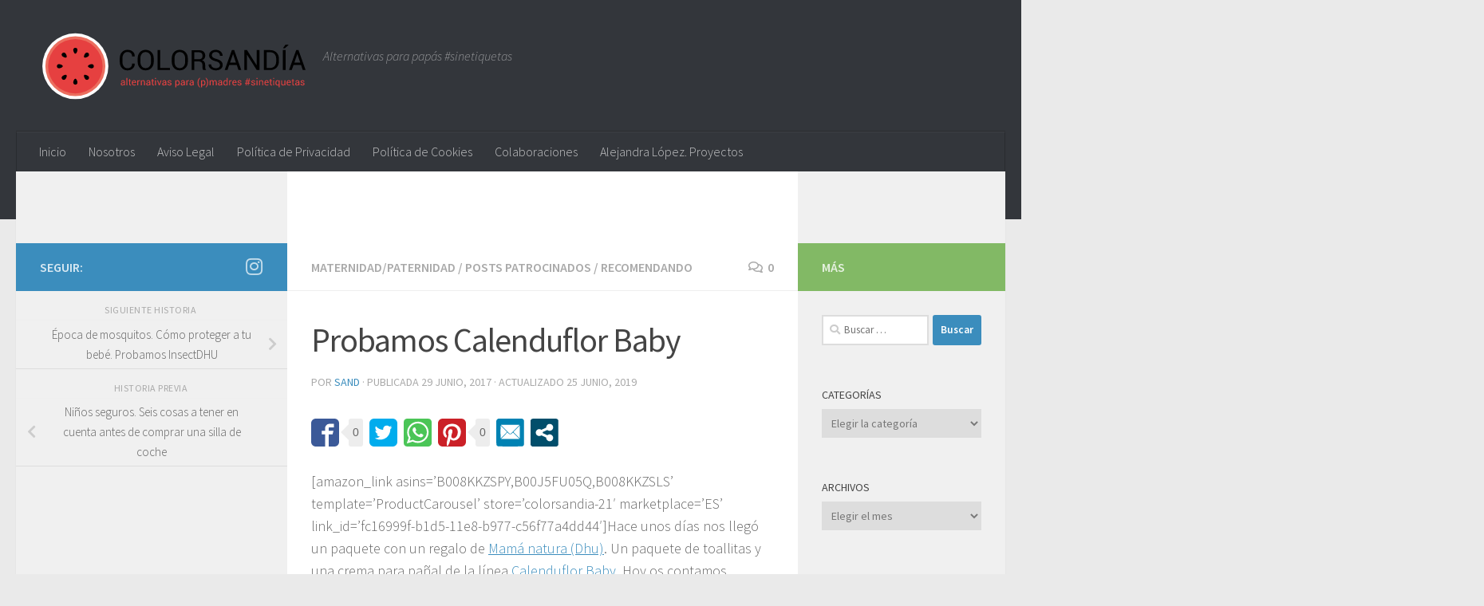

--- FILE ---
content_type: image/svg+xml
request_url: https://colorsandia.es/wp-content/uploads/2016/08/colorsandia_logo.svg
body_size: 29432
content:
<?xml version="1.0" encoding="utf-8"?>
<!-- Generator: Adobe Illustrator 14.0.0, SVG Export Plug-In . SVG Version: 6.00 Build 43363)  -->
<!DOCTYPE svg PUBLIC "-//W3C//DTD SVG 1.1//EN" "http://www.w3.org/Graphics/SVG/1.1/DTD/svg11.dtd">
<svg version="1.1" id="Capa_1" xmlns="http://www.w3.org/2000/svg" xmlns:xlink="http://www.w3.org/1999/xlink" x="0px" y="0px"
	 width="345.827px" height="87.874px" viewBox="0 0 345.827 87.874" enable-background="new 0 0 345.827 87.874"
	 xml:space="preserve">
<g>
	<g>
		<circle fill="#FFFFFF" cx="45.803" cy="44.488" r="42.665"/>
		<circle fill="#EB6E5E" cx="45.803" cy="44.488" r="38.786"/>
		<circle fill="#E64040" cx="45.803" cy="44.488" r="35.26"/>
		<g>
			<g>
				<path d="M45.803,60.719c-1.507,0-2.728,3.442-2.728,4.947c0,1.507,1.221,2.729,2.728,2.729c1.507,0,2.728-1.223,2.728-2.729
					C48.531,64.161,47.311,60.719,45.803,60.719z"/>
				<path d="M45.803,20.582c-1.507,0-2.728,1.222-2.728,2.729c0,1.505,1.221,4.948,2.728,4.948c1.507,0,2.728-3.442,2.728-4.948
					C48.531,21.804,47.311,20.582,45.803,20.582z"/>
				<path d="M28.9,57.534c-1.065,1.065-1.066,2.793-0.001,3.858c1.065,1.066,2.793,1.065,3.859,0
					c1.063-1.064,2.634-4.362,1.569-5.428C33.261,54.9,29.963,56.47,28.9,57.534z"/>
				<path d="M62.707,31.443c1.065-1.066,1.066-2.794,0.001-3.859s-2.793-1.065-3.859,0c-1.063,1.064-2.635,4.362-1.569,5.428
					C58.346,34.078,61.644,32.507,62.707,31.443z"/>
				<path d="M29.573,44.489c0-1.507-3.441-2.729-4.946-2.729c-1.507,0-2.729,1.221-2.729,2.728
					c-0.001,1.508,1.222,2.729,2.728,2.729C26.131,47.218,29.573,45.996,29.573,44.489z"/>
				<path d="M66.981,41.76c-1.506,0-4.948,1.222-4.948,2.729c0,1.507,3.442,2.729,4.947,2.729c1.507,0,2.729-1.223,2.729-2.729
					C69.709,42.982,68.487,41.761,66.981,41.76z"/>
				<path d="M34.326,33.012c1.065-1.065-0.503-4.363-1.568-5.427c-1.066-1.066-2.793-1.066-3.858-0.001
					c-1.067,1.065-1.065,2.794-0.001,3.859C29.963,32.508,33.261,34.078,34.326,33.012z"/>
				<path d="M57.279,55.965c-1.065,1.065,0.505,4.363,1.569,5.428c1.066,1.065,2.794,1.065,3.859,0.001
					c1.065-1.066,1.064-2.794,0-3.859C61.644,56.47,58.346,54.898,57.279,55.965z"/>
			</g>
		</g>
	</g>
	<g>
		<path d="M122.521,41.2l0.036,0.106c0.047,2.425-0.804,4.453-2.555,6.085s-4.063,2.448-6.937,2.448
			c-2.921,0-5.301-1.035-7.14-3.104c-1.839-2.07-2.759-4.695-2.759-7.876v-4.595c0-3.181,0.919-5.81,2.759-7.885
			c1.839-2.076,4.219-3.114,7.14-3.114c2.921,0,5.246,0.778,6.972,2.333s2.566,3.616,2.519,6.183l-0.036,0.106h-3.353
			c0-1.81-0.532-3.241-1.597-4.293c-1.064-1.053-2.566-1.579-4.506-1.579c-1.951,0-3.506,0.787-4.666,2.359
			c-1.159,1.573-1.739,3.524-1.739,5.854v4.63c0,2.354,0.58,4.316,1.739,5.89c1.159,1.573,2.714,2.36,4.666,2.36
			c1.94,0,3.442-0.523,4.506-1.57s1.597-2.493,1.597-4.338H122.521z"/>
		<path d="M147.083,38.859c0,3.158-0.978,5.777-2.935,7.859c-1.958,2.081-4.499,3.122-7.621,3.122c-3.016,0-5.466-1.041-7.353-3.122
			c-1.886-2.082-2.831-4.701-2.831-7.859v-4.595c0-3.146,0.944-5.766,2.831-7.859s4.336-3.14,7.353-3.14
			c3.122,0,5.663,1.044,7.621,3.131c1.957,2.087,2.935,4.71,2.935,7.868V38.859z M143.588,34.229c0-2.365-0.639-4.305-1.916-5.819
			c-1.277-1.514-2.992-2.271-5.145-2.271c-2.034,0-3.657,0.757-4.869,2.271c-1.212,1.514-1.819,3.454-1.819,5.819v4.63
			c0,2.389,0.607,4.34,1.819,5.854c1.212,1.514,2.834,2.271,4.869,2.271c2.164,0,3.883-0.754,5.154-2.262
			c1.271-1.508,1.906-3.462,1.906-5.863V34.229z"/>
		<path d="M155.516,46.735h12.596v2.732h-16.09V23.637h3.495V46.735z"/>
		<path d="M191.139,38.859c0,3.158-0.979,5.777-2.937,7.859c-1.957,2.081-4.497,3.122-7.619,3.122c-3.016,0-5.467-1.041-7.354-3.122
			c-1.886-2.082-2.83-4.701-2.83-7.859v-4.595c0-3.146,0.943-5.766,2.83-7.859c1.887-2.093,4.338-3.14,7.354-3.14
			c3.122,0,5.662,1.044,7.619,3.131c1.958,2.087,2.937,4.71,2.937,7.868V38.859z M187.644,34.229c0-2.365-0.639-4.305-1.916-5.819
			c-1.277-1.514-2.992-2.271-5.145-2.271c-2.034,0-3.657,0.757-4.87,2.271c-1.212,1.514-1.818,3.454-1.818,5.819v4.63
			c0,2.389,0.606,4.34,1.818,5.854c1.213,1.514,2.836,2.271,4.87,2.271c2.164,0,3.882-0.754,5.153-2.262s1.907-3.462,1.907-5.863
			V34.229z"/>
		<path d="M199.57,38.273v11.194h-3.495V23.655h8.835c2.826,0,4.984,0.627,6.475,1.88s2.235,3.075,2.235,5.464
			c0,1.325-0.346,2.478-1.037,3.459c-0.692,0.982-1.7,1.762-3.025,2.342c1.42,0.461,2.439,1.209,3.061,2.244
			s0.932,2.315,0.932,3.841v2.431c0,0.804,0.089,1.525,0.266,2.164c0.178,0.639,0.485,1.159,0.923,1.562v0.426h-3.602
			c-0.461-0.402-0.757-0.994-0.887-1.774s-0.195-1.585-0.195-2.413v-2.359c0-1.396-0.408-2.52-1.224-3.371
			c-0.816-0.852-1.91-1.277-3.282-1.277H199.57z M199.57,35.523h4.984c1.976,0,3.397-0.375,4.267-1.126
			c0.87-0.751,1.305-1.895,1.305-3.433c0-1.455-0.423-2.582-1.269-3.38s-2.161-1.197-3.947-1.197h-5.34V35.523z"/>
		<path d="M232.688,42.957c0-1.171-0.42-2.152-1.26-2.945s-2.318-1.466-4.435-2.022c-2.626-0.65-4.675-1.608-6.147-2.874
			c-1.473-1.265-2.209-2.856-2.209-4.772c0-2.022,0.793-3.708,2.378-5.056c1.584-1.348,3.643-2.022,6.173-2.022
			c2.721,0,4.888,0.772,6.502,2.315s2.398,3.344,2.351,5.402l-0.053,0.106h-3.335c0-1.466-0.512-2.679-1.535-3.637
			c-1.022-0.958-2.333-1.437-3.93-1.437c-1.632,0-2.883,0.396-3.752,1.188s-1.304,1.821-1.304,3.087
			c0,1.124,0.477,2.061,1.428,2.812c0.952,0.751,2.499,1.41,4.64,1.978c2.602,0.674,4.583,1.667,5.943,2.98
			c1.359,1.313,2.04,2.933,2.04,4.861c0,2.082-0.819,3.754-2.457,5.02c-1.639,1.266-3.776,1.898-6.413,1.898
			c-2.496,0-4.698-0.697-6.608-2.093c-1.91-1.396-2.836-3.265-2.776-5.606l0.035-0.106h3.335c0,1.62,0.615,2.871,1.846,3.752
			c1.229,0.881,2.619,1.322,4.169,1.322c1.655,0,2.965-0.373,3.929-1.118S232.688,44.234,232.688,42.957z"/>
		<path d="M254.354,42.815h-9.722l-2.307,6.653h-3.565l9.313-25.831h2.998l9.119,25.831h-3.566L254.354,42.815z M245.643,39.888
			h7.718L249.599,28.8h-0.106L245.643,39.888z"/>
		<path d="M283.683,49.468h-3.495L267.751,29.74l-0.106,0.035v19.692h-3.494V23.637h3.494l12.437,19.71l0.106-0.036V23.637h3.495
			V49.468z"/>
		<path d="M289.481,49.468V23.637h8.125c3.371,0,6.082,1.038,8.134,3.114s3.078,4.757,3.078,8.045v3.531
			c0,3.299-1.026,5.981-3.078,8.045c-2.052,2.063-4.763,3.096-8.134,3.096H289.481z M292.977,26.387v20.348h4.63
			c2.389,0,4.272-0.786,5.65-2.359s2.066-3.589,2.066-6.049v-3.566c0-2.437-0.688-4.441-2.066-6.014
			c-1.378-1.573-3.262-2.359-5.65-2.359H292.977z"/>
		<path d="M317.468,49.468h-3.513V23.637h3.513V49.468z M317.396,16.417h4.081l0.035,0.106l-4.772,4.613h-2.625L317.396,16.417z"/>
		<path d="M337.459,42.815h-9.722l-2.306,6.653h-3.566l9.313-25.831h2.999l9.118,25.831h-3.565L337.459,42.815z M328.749,39.888
			h7.717L332.705,28.8h-0.106L328.749,39.888z"/>
	</g>
	<g>
		<g>
			<path fill="#E64040" d="M108.762,69.339c-0.042-0.199-0.073-0.376-0.095-0.528c-0.023-0.153-0.036-0.307-0.04-0.462
				c-0.225,0.317-0.517,0.584-0.877,0.798c-0.361,0.214-0.749,0.32-1.164,0.32c-0.689,0-1.213-0.176-1.574-0.528
				c-0.36-0.352-0.54-0.838-0.54-1.457c0-0.632,0.255-1.125,0.767-1.482c0.51-0.356,1.204-0.534,2.081-0.534h1.308v-0.654
				c0-0.386-0.118-0.693-0.354-0.919c-0.237-0.226-0.57-0.339-1.001-0.339c-0.393,0-0.708,0.097-0.948,0.292
				c-0.241,0.196-0.361,0.431-0.361,0.704l-1.142,0.012l-0.013-0.036c-0.028-0.481,0.197-0.921,0.676-1.32s1.096-0.599,1.855-0.599
				c0.749,0,1.352,0.19,1.808,0.571c0.457,0.381,0.685,0.931,0.685,1.646v3.185c0,0.235,0.013,0.465,0.036,0.686
				c0.025,0.219,0.069,0.436,0.134,0.646H108.762z M106.763,68.459c0.437,0,0.83-0.112,1.181-0.337
				c0.349-0.223,0.578-0.479,0.684-0.769v-1.076h-1.35c-0.485,0-0.874,0.122-1.165,0.367c-0.291,0.244-0.437,0.531-0.437,0.861
				c0,0.293,0.092,0.525,0.275,0.697C106.134,68.374,106.405,68.459,106.763,68.459z"/>
			<path fill="#E64040" d="M112.971,69.339h-1.204v-9.533h1.204V69.339z"/>
			<path fill="#E64040" d="M116.579,61.133v1.595h1.253v0.893h-1.253v4.014c0,0.311,0.064,0.528,0.192,0.654
				c0.128,0.126,0.298,0.189,0.51,0.189c0.069,0,0.146-0.009,0.233-0.028c0.084-0.018,0.156-0.037,0.213-0.057l0.166,0.824
				c-0.09,0.073-0.223,0.134-0.397,0.181c-0.175,0.047-0.348,0.069-0.52,0.069c-0.489,0-0.878-0.146-1.167-0.442
				c-0.29-0.295-0.434-0.758-0.434-1.391V63.62h-1.052v-0.893h1.052v-1.595H116.579z"/>
			<path fill="#E64040" d="M121.777,69.467c-0.948,0-1.689-0.303-2.22-0.91c-0.531-0.606-0.797-1.405-0.797-2.396v-0.269
				c0-0.949,0.274-1.734,0.822-2.355c0.548-0.62,1.216-0.932,2.007-0.932c0.885,0,1.547,0.274,1.989,0.824
				c0.442,0.551,0.665,1.281,0.665,2.194v0.636h-4.229l-0.019,0.029c0,0.664,0.147,1.203,0.439,1.616
				c0.294,0.414,0.742,0.621,1.344,0.621c0.408,0,0.765-0.058,1.074-0.175c0.307-0.115,0.57-0.275,0.791-0.479l0.47,0.782
				c-0.235,0.229-0.548,0.421-0.935,0.578C122.791,69.389,122.324,69.467,121.777,69.467z M121.588,63.553
				c-0.42,0-0.767,0.162-1.041,0.485c-0.276,0.323-0.443,0.738-0.504,1.244l0.012,0.029h2.982v-0.097
				c0-0.48-0.118-0.878-0.355-1.192C122.446,63.709,122.081,63.553,121.588,63.553z"/>
			<path fill="#E64040" d="M128.931,63.791l-0.617-0.037c-0.317,0-0.585,0.075-0.803,0.227c-0.218,0.15-0.385,0.362-0.504,0.635
				v4.724h-1.204v-6.611h1.076l0.115,0.966c0.188-0.343,0.419-0.609,0.694-0.801c0.275-0.19,0.591-0.287,0.95-0.287
				c0.09,0,0.174,0.008,0.257,0.021c0.081,0.014,0.148,0.029,0.201,0.045L128.931,63.791z"/>
			<path fill="#E64040" d="M131.441,62.728l0.085,0.983c0.22-0.35,0.496-0.622,0.828-0.816c0.331-0.192,0.709-0.289,1.133-0.289
				c0.712,0,1.265,0.209,1.656,0.627c0.391,0.417,0.586,1.063,0.586,1.934v4.173h-1.204v-4.149c0-0.582-0.115-0.995-0.345-1.24
				c-0.231-0.244-0.582-0.366-1.055-0.366c-0.371,0-0.686,0.075-0.944,0.223c-0.258,0.149-0.463,0.357-0.614,0.627v4.906h-1.204
				v-6.611H131.441z"/>
			<path fill="#E64040" d="M141.581,69.339c-0.04-0.199-0.072-0.376-0.094-0.528c-0.023-0.153-0.036-0.307-0.041-0.462
				c-0.223,0.317-0.516,0.584-0.876,0.798c-0.36,0.214-0.748,0.32-1.164,0.32c-0.688,0-1.213-0.176-1.573-0.528
				c-0.361-0.352-0.542-0.838-0.542-1.457c0-0.632,0.256-1.125,0.768-1.482c0.512-0.356,1.205-0.534,2.081-0.534h1.307v-0.654
				c0-0.386-0.117-0.693-0.354-0.919c-0.235-0.226-0.57-0.339-1.002-0.339c-0.391,0-0.707,0.097-0.946,0.292
				c-0.241,0.196-0.361,0.431-0.361,0.704l-1.143,0.012l-0.012-0.036c-0.029-0.481,0.196-0.921,0.675-1.32
				c0.478-0.399,1.097-0.599,1.854-0.599c0.75,0,1.352,0.19,1.81,0.571c0.455,0.381,0.684,0.931,0.684,1.646v3.185
				c0,0.235,0.012,0.465,0.038,0.686c0.024,0.219,0.069,0.436,0.134,0.646H141.581z M139.583,68.459
				c0.436,0,0.829-0.112,1.179-0.337c0.351-0.223,0.579-0.479,0.684-0.769v-1.076h-1.35c-0.485,0-0.873,0.122-1.163,0.367
				c-0.292,0.244-0.438,0.531-0.438,0.861c0,0.293,0.091,0.525,0.275,0.697C138.953,68.374,139.224,68.459,139.583,68.459z"/>
			<path fill="#E64040" d="M146.111,61.133v1.595h1.252v0.893h-1.252v4.014c0,0.311,0.063,0.528,0.191,0.654
				c0.129,0.126,0.299,0.189,0.51,0.189c0.069,0,0.147-0.009,0.233-0.028c0.085-0.018,0.157-0.037,0.214-0.057l0.165,0.824
				c-0.089,0.073-0.222,0.134-0.396,0.181c-0.175,0.047-0.349,0.069-0.52,0.069c-0.489,0-0.877-0.146-1.167-0.442
				c-0.29-0.295-0.434-0.758-0.434-1.391V63.62h-1.051v-0.893h1.051v-1.595H146.111z"/>
			<path fill="#E64040" d="M150.012,61.034h-1.204v-1.229h1.204V61.034z M150.012,69.339h-1.204v-6.611h1.204V69.339z"/>
			<path fill="#E64040" d="M154.158,67.389l0.104,0.466h0.037l0.115-0.466l1.521-4.661h1.228l-2.431,6.611h-0.91l-2.464-6.611h1.235
				L154.158,67.389z"/>
			<path fill="#E64040" d="M162.21,69.339c-0.041-0.199-0.072-0.376-0.095-0.528c-0.021-0.153-0.036-0.307-0.04-0.462
				c-0.224,0.317-0.516,0.584-0.877,0.798s-0.748,0.32-1.163,0.32c-0.689,0-1.214-0.176-1.574-0.528
				c-0.361-0.352-0.542-0.838-0.542-1.457c0-0.632,0.256-1.125,0.767-1.482c0.511-0.356,1.204-0.534,2.082-0.534h1.307v-0.654
				c0-0.386-0.118-0.693-0.354-0.919c-0.236-0.226-0.57-0.339-1.001-0.339c-0.391,0-0.708,0.097-0.947,0.292
				c-0.24,0.196-0.361,0.431-0.361,0.704l-1.142,0.012l-0.013-0.036c-0.029-0.481,0.196-0.921,0.675-1.32s1.097-0.599,1.855-0.599
				c0.749,0,1.352,0.19,1.809,0.571s0.685,0.931,0.685,1.646v3.185c0,0.235,0.012,0.465,0.037,0.686
				c0.024,0.219,0.069,0.436,0.134,0.646H162.21z M160.212,68.459c0.437,0,0.829-0.112,1.18-0.337
				c0.35-0.223,0.578-0.479,0.684-0.769v-1.076h-1.35c-0.485,0-0.873,0.122-1.164,0.367c-0.291,0.244-0.437,0.531-0.437,0.861
				c0,0.293,0.091,0.525,0.274,0.697C159.583,68.374,159.854,68.459,160.212,68.459z"/>
			<path fill="#E64040" d="M168.888,67.561c0-0.264-0.101-0.48-0.302-0.647c-0.202-0.167-0.583-0.313-1.146-0.44
				c-0.778-0.166-1.376-0.4-1.793-0.702c-0.418-0.302-0.627-0.705-0.627-1.21c0-0.538,0.229-0.997,0.688-1.381
				c0.458-0.384,1.051-0.574,1.78-0.574c0.75,0,1.357,0.204,1.821,0.61c0.465,0.408,0.686,0.883,0.666,1.424l-0.012,0.037h-1.149
				c0-0.286-0.125-0.544-0.377-0.776c-0.25-0.231-0.566-0.348-0.95-0.348c-0.424,0-0.739,0.095-0.95,0.286
				c-0.209,0.192-0.314,0.42-0.314,0.686c0,0.261,0.091,0.462,0.272,0.604c0.182,0.145,0.555,0.274,1.122,0.393
				c0.811,0.171,1.426,0.413,1.845,0.728c0.42,0.313,0.629,0.723,0.629,1.228c0,0.586-0.237,1.064-0.711,1.436
				c-0.475,0.37-1.096,0.556-1.861,0.556c-0.843,0-1.508-0.213-1.993-0.641s-0.714-0.927-0.69-1.498l0.012-0.035h1.149
				c0.02,0.428,0.179,0.74,0.477,0.937c0.296,0.198,0.645,0.297,1.044,0.297c0.428,0,0.763-0.091,1.005-0.271
				C168.768,68.073,168.888,67.843,168.888,67.561z"/>
			<path fill="#E64040" d="M180.584,66.283c0,0.954-0.228,1.723-0.685,2.308c-0.456,0.584-1.086,0.876-1.888,0.876
				c-0.407,0-0.766-0.067-1.073-0.204s-0.568-0.341-0.784-0.614v3.233h-1.205v-9.154h0.924l0.189,0.855
				c0.216-0.317,0.484-0.56,0.807-0.728c0.321-0.167,0.696-0.25,1.124-0.25c0.818,0,1.455,0.325,1.91,0.975
				c0.453,0.649,0.681,1.509,0.681,2.575V66.283z M179.381,66.155c0-0.749-0.148-1.366-0.443-1.848
				c-0.296-0.483-0.73-0.725-1.306-0.725c-0.346,0-0.641,0.079-0.885,0.235s-0.442,0.372-0.593,0.645v3.196
				c0.15,0.272,0.349,0.485,0.593,0.639c0.244,0.151,0.543,0.229,0.897,0.229c0.571,0,1.003-0.209,1.296-0.627
				c0.293-0.417,0.44-0.956,0.44-1.616V66.155z"/>
			<path fill="#E64040" d="M186.187,69.339c-0.04-0.199-0.071-0.376-0.094-0.528c-0.022-0.153-0.036-0.307-0.04-0.462
				c-0.224,0.317-0.517,0.584-0.877,0.798s-0.748,0.32-1.163,0.32c-0.688,0-1.214-0.176-1.574-0.528
				c-0.36-0.352-0.541-0.838-0.541-1.457c0-0.632,0.257-1.125,0.767-1.482c0.512-0.356,1.205-0.534,2.082-0.534h1.307v-0.654
				c0-0.386-0.118-0.693-0.354-0.919c-0.235-0.226-0.569-0.339-1.001-0.339c-0.392,0-0.708,0.097-0.947,0.292
				c-0.241,0.196-0.361,0.431-0.361,0.704l-1.142,0.012l-0.014-0.036c-0.028-0.481,0.196-0.921,0.676-1.32
				c0.479-0.399,1.097-0.599,1.854-0.599c0.749,0,1.353,0.19,1.809,0.571s0.686,0.931,0.686,1.646v3.185
				c0,0.235,0.012,0.465,0.036,0.686c0.024,0.219,0.068,0.436,0.134,0.646H186.187z M184.189,68.459c0.437,0,0.829-0.112,1.18-0.337
				c0.35-0.223,0.577-0.479,0.684-0.769v-1.076h-1.35c-0.485,0-0.874,0.122-1.164,0.367c-0.291,0.244-0.437,0.531-0.437,0.861
				c0,0.293,0.09,0.525,0.273,0.697C183.56,68.374,183.831,68.459,184.189,68.459z"/>
			<path fill="#E64040" d="M192.264,63.791l-0.616-0.037c-0.317,0-0.586,0.075-0.804,0.227c-0.218,0.15-0.386,0.362-0.504,0.635
				v4.724h-1.204v-6.611h1.076l0.115,0.966c0.188-0.343,0.419-0.609,0.694-0.801c0.274-0.19,0.591-0.287,0.95-0.287
				c0.089,0,0.174,0.008,0.257,0.021c0.081,0.014,0.147,0.029,0.201,0.045L192.264,63.791z"/>
			<path fill="#E64040" d="M197.58,69.339c-0.04-0.199-0.072-0.376-0.095-0.528c-0.021-0.153-0.035-0.307-0.039-0.462
				c-0.224,0.317-0.517,0.584-0.877,0.798c-0.361,0.214-0.748,0.32-1.163,0.32c-0.689,0-1.215-0.176-1.574-0.528
				c-0.36-0.352-0.541-0.838-0.541-1.457c0-0.632,0.256-1.125,0.767-1.482c0.512-0.356,1.204-0.534,2.082-0.534h1.307v-0.654
				c0-0.386-0.118-0.693-0.354-0.919s-0.57-0.339-1.002-0.339c-0.391,0-0.707,0.097-0.947,0.292c-0.24,0.196-0.36,0.431-0.36,0.704
				l-1.143,0.012l-0.013-0.036c-0.028-0.481,0.196-0.921,0.675-1.32c0.479-0.399,1.098-0.599,1.855-0.599
				c0.749,0,1.353,0.19,1.809,0.571s0.685,0.931,0.685,1.646v3.185c0,0.235,0.012,0.465,0.037,0.686
				c0.024,0.219,0.068,0.436,0.134,0.646H197.58z M195.582,68.459c0.438,0,0.829-0.112,1.18-0.337
				c0.351-0.223,0.578-0.479,0.685-0.769v-1.076h-1.351c-0.484,0-0.873,0.122-1.164,0.367c-0.29,0.244-0.437,0.531-0.437,0.861
				c0,0.293,0.091,0.525,0.274,0.697C194.953,68.374,195.225,68.459,195.582,68.459z"/>
			<path fill="#E64040" d="M203.69,65.728c0-1.604,0.324-2.976,0.972-4.112c0.649-1.137,1.329-1.894,2.042-2.272l0.036,0.006
				l0.232,0.708c-0.558,0.437-1.045,1.135-1.458,2.097c-0.412,0.961-0.619,2.149-0.619,3.563v0.079c0,1.414,0.205,2.602,0.616,3.563
				c0.412,0.961,0.899,1.679,1.461,2.151l-0.232,0.659h-0.036c-0.713-0.379-1.393-1.135-2.042-2.27
				c-0.647-1.136-0.972-2.506-0.972-4.116V65.728z"/>
			<path fill="#E64040" d="M213.846,66.283c0,0.954-0.229,1.723-0.685,2.308c-0.456,0.584-1.085,0.876-1.888,0.876
				c-0.407,0-0.766-0.067-1.073-0.204s-0.568-0.341-0.785-0.614v3.233h-1.203v-9.154h0.923l0.189,0.855
				c0.215-0.317,0.485-0.56,0.807-0.728c0.321-0.167,0.695-0.25,1.123-0.25c0.82,0,1.457,0.325,1.91,0.975
				c0.454,0.649,0.682,1.509,0.682,2.575V66.283z M212.642,66.155c0-0.749-0.147-1.366-0.443-1.848
				c-0.295-0.483-0.729-0.725-1.304-0.725c-0.346,0-0.642,0.079-0.886,0.235c-0.245,0.156-0.442,0.372-0.594,0.645v3.196
				c0.151,0.272,0.349,0.485,0.594,0.639c0.244,0.151,0.544,0.229,0.898,0.229c0.569,0,1.001-0.209,1.295-0.627
				c0.294-0.417,0.439-0.956,0.439-1.616V66.155z"/>
			<path fill="#E64040" d="M217.422,65.782c0,1.61-0.325,2.98-0.975,4.116c-0.649,1.135-1.33,1.891-2.037,2.27h-0.038l-0.232-0.659
				c0.55-0.428,1.035-1.132,1.452-2.111c0.418-0.979,0.626-2.181,0.626-3.603v-0.079c0-1.394-0.215-2.582-0.645-3.566
				c-0.43-0.983-0.907-1.698-1.434-2.147l0.232-0.659h0.038c0.707,0.379,1.388,1.136,2.037,2.272s0.975,2.508,0.975,4.112V65.782z"
				/>
			<path fill="#E64040" d="M220.391,62.728l0.085,0.867c0.217-0.313,0.49-0.556,0.821-0.729c0.333-0.174,0.719-0.26,1.159-0.26
				c0.439,0,0.817,0.103,1.134,0.306c0.315,0.203,0.552,0.509,0.711,0.916c0.211-0.378,0.487-0.677,0.828-0.895
				c0.34-0.219,0.738-0.327,1.194-0.327c0.673,0,1.205,0.23,1.595,0.693c0.392,0.463,0.588,1.157,0.588,2.087v3.953h-1.204v-3.966
				c0-0.65-0.113-1.112-0.337-1.384c-0.224-0.271-0.559-0.406-1.002-0.406c-0.412,0-0.744,0.143-0.999,0.428
				c-0.255,0.286-0.404,0.646-0.449,1.082v0.048v4.198h-1.21v-3.966c0-0.619-0.115-1.072-0.345-1.359s-0.561-0.431-0.992-0.431
				c-0.367,0-0.669,0.075-0.905,0.227c-0.236,0.149-0.418,0.362-0.544,0.635v4.895h-1.204v-6.611H220.391z"/>
			<path fill="#E64040" d="M234.358,69.339c-0.042-0.199-0.073-0.376-0.095-0.528c-0.023-0.153-0.036-0.307-0.041-0.462
				c-0.224,0.317-0.515,0.584-0.876,0.798c-0.36,0.214-0.749,0.32-1.165,0.32c-0.688,0-1.212-0.176-1.572-0.528
				c-0.361-0.352-0.542-0.838-0.542-1.457c0-0.632,0.256-1.125,0.769-1.482c0.51-0.356,1.204-0.534,2.079-0.534h1.308v-0.654
				c0-0.386-0.117-0.693-0.354-0.919s-0.57-0.339-1.002-0.339c-0.392,0-0.707,0.097-0.947,0.292
				c-0.24,0.196-0.361,0.431-0.361,0.704l-1.143,0.012l-0.012-0.036c-0.029-0.481,0.196-0.921,0.676-1.32
				c0.478-0.399,1.096-0.599,1.854-0.599c0.75,0,1.353,0.19,1.809,0.571c0.457,0.381,0.685,0.931,0.685,1.646v3.185
				c0,0.235,0.013,0.465,0.037,0.686c0.023,0.219,0.069,0.436,0.134,0.646H234.358z M232.359,68.459c0.436,0,0.83-0.112,1.18-0.337
				c0.35-0.223,0.578-0.479,0.684-0.769v-1.076h-1.35c-0.485,0-0.872,0.122-1.164,0.367c-0.292,0.244-0.438,0.531-0.438,0.861
				c0,0.293,0.093,0.525,0.275,0.697C231.73,68.374,232.001,68.459,232.359,68.459z"/>
			<path fill="#E64040" d="M236.998,66.155c0-1.063,0.228-1.92,0.682-2.572c0.454-0.651,1.091-0.978,1.91-0.978
				c0.386,0,0.729,0.07,1.028,0.214c0.3,0.143,0.556,0.35,0.767,0.624v-3.638h1.205v9.533h-0.923l-0.184-0.837
				c-0.216,0.318-0.482,0.559-0.8,0.721c-0.317,0.163-0.688,0.244-1.105,0.244c-0.808,0-1.439-0.292-1.895-0.876
				c-0.458-0.585-0.686-1.354-0.686-2.308V66.155z M238.202,66.283c0,0.668,0.137,1.203,0.409,1.604
				c0.273,0.401,0.696,0.602,1.271,0.602c0.358,0,0.66-0.081,0.904-0.245c0.244-0.161,0.444-0.39,0.598-0.684v-3.085
				c-0.153-0.273-0.354-0.49-0.601-0.651c-0.247-0.16-0.543-0.241-0.89-0.241c-0.578,0-1.005,0.238-1.28,0.716
				c-0.274,0.476-0.412,1.096-0.412,1.856V66.283z"/>
			<path fill="#E64040" d="M247.64,63.791l-0.617-0.037c-0.317,0-0.585,0.075-0.803,0.227c-0.218,0.15-0.386,0.362-0.504,0.635
				v4.724h-1.204v-6.611h1.076l0.115,0.966c0.188-0.343,0.419-0.609,0.693-0.801c0.275-0.19,0.592-0.287,0.95-0.287
				c0.09,0,0.175,0.008,0.258,0.021c0.08,0.014,0.147,0.029,0.201,0.045L247.64,63.791z"/>
			<path fill="#E64040" d="M251.617,69.467c-0.949,0-1.689-0.303-2.222-0.91c-0.531-0.606-0.796-1.405-0.796-2.396v-0.269
				c0-0.949,0.274-1.734,0.822-2.355c0.547-0.62,1.216-0.932,2.006-0.932c0.885,0,1.548,0.274,1.989,0.824
				c0.441,0.551,0.663,1.281,0.663,2.194v0.636h-4.229l-0.018,0.029c0,0.664,0.146,1.203,0.439,1.616
				c0.293,0.414,0.741,0.621,1.344,0.621c0.408,0,0.765-0.058,1.072-0.175c0.308-0.115,0.572-0.275,0.792-0.479l0.47,0.782
				c-0.235,0.229-0.548,0.421-0.935,0.578C252.631,69.389,252.163,69.467,251.617,69.467z M251.428,63.553
				c-0.419,0-0.767,0.162-1.041,0.485c-0.275,0.323-0.442,0.738-0.504,1.244l0.012,0.029h2.982v-0.097
				c0-0.48-0.118-0.878-0.354-1.192C252.286,63.709,251.921,63.553,251.428,63.553z"/>
			<path fill="#E64040" d="M259.348,67.561c0-0.264-0.102-0.48-0.303-0.647s-0.584-0.313-1.146-0.44
				c-0.778-0.166-1.376-0.4-1.794-0.702s-0.627-0.705-0.627-1.21c0-0.538,0.23-0.997,0.688-1.381s1.052-0.574,1.781-0.574
				c0.75,0,1.356,0.204,1.82,0.61c0.465,0.408,0.687,0.883,0.666,1.424l-0.012,0.037h-1.149c0-0.286-0.124-0.544-0.376-0.776
				c-0.25-0.231-0.566-0.348-0.949-0.348c-0.424,0-0.74,0.095-0.95,0.286c-0.21,0.192-0.314,0.42-0.314,0.686
				c0,0.261,0.091,0.462,0.271,0.604c0.182,0.145,0.554,0.274,1.122,0.393c0.81,0.171,1.425,0.413,1.845,0.728
				c0.42,0.313,0.629,0.723,0.629,1.228c0,0.586-0.236,1.064-0.712,1.436c-0.475,0.37-1.095,0.556-1.86,0.556
				c-0.844,0-1.508-0.213-1.992-0.641s-0.715-0.927-0.69-1.498l0.012-0.035h1.149c0.021,0.428,0.179,0.74,0.477,0.937
				c0.298,0.198,0.646,0.297,1.045,0.297c0.428,0,0.763-0.091,1.005-0.271C259.227,68.073,259.348,67.843,259.348,67.561z"/>
			<path fill="#E64040" d="M268.885,66.833h-1.558l-0.488,2.506h-0.924l0.489-2.506h-1.442v-0.855h1.613l0.415-2.126h-1.563v-0.868
				h1.735l0.5-2.541h0.923l-0.501,2.541h1.559l0.502-2.541h0.922l-0.5,2.541h1.215v0.868H270.4l-0.416,2.126h1.339v0.855h-1.509
				l-0.489,2.506h-0.93L268.885,66.833z M267.498,65.978h1.559l0.416-2.126h-1.56L267.498,65.978z"/>
			<path fill="#E64040" d="M277.088,67.561c0-0.264-0.102-0.48-0.303-0.647s-0.584-0.313-1.146-0.44
				c-0.778-0.166-1.376-0.4-1.794-0.702s-0.626-0.705-0.626-1.21c0-0.538,0.229-0.997,0.688-1.381s1.052-0.574,1.781-0.574
				c0.75,0,1.356,0.204,1.82,0.61c0.465,0.408,0.687,0.883,0.666,1.424l-0.012,0.037h-1.149c0-0.286-0.124-0.544-0.375-0.776
				c-0.251-0.231-0.567-0.348-0.95-0.348c-0.424,0-0.74,0.095-0.95,0.286c-0.21,0.192-0.314,0.42-0.314,0.686
				c0,0.261,0.091,0.462,0.271,0.604c0.182,0.145,0.555,0.274,1.122,0.393c0.81,0.171,1.425,0.413,1.845,0.728
				c0.42,0.313,0.629,0.723,0.629,1.228c0,0.586-0.236,1.064-0.712,1.436c-0.475,0.37-1.095,0.556-1.86,0.556
				c-0.844,0-1.508-0.213-1.992-0.641s-0.714-0.927-0.69-1.498l0.012-0.035h1.149c0.021,0.428,0.179,0.74,0.477,0.937
				c0.298,0.198,0.646,0.297,1.045,0.297c0.428,0,0.763-0.091,1.005-0.271C276.967,68.073,277.088,67.843,277.088,67.561z"/>
			<path fill="#E64040" d="M281.173,61.034h-1.204v-1.229h1.204V61.034z M281.173,69.339h-1.204v-6.611h1.204V69.339z"/>
			<path fill="#E64040" d="M284.196,62.728l0.086,0.983c0.22-0.35,0.496-0.622,0.828-0.816c0.332-0.192,0.711-0.289,1.135-0.289
				c0.711,0,1.263,0.209,1.655,0.627c0.391,0.417,0.586,1.063,0.586,1.934v4.173h-1.203v-4.149c0-0.582-0.116-0.995-0.346-1.24
				c-0.229-0.244-0.581-0.366-1.054-0.366c-0.37,0-0.686,0.075-0.944,0.223c-0.259,0.149-0.463,0.357-0.614,0.627v4.906h-1.204
				v-6.611H284.196z"/>
			<path fill="#E64040" d="M293.097,69.467c-0.948,0-1.689-0.303-2.221-0.91c-0.531-0.606-0.798-1.405-0.798-2.396v-0.269
				c0-0.949,0.274-1.734,0.822-2.355c0.548-0.62,1.217-0.932,2.007-0.932c0.885,0,1.547,0.274,1.989,0.824
				c0.442,0.551,0.664,1.281,0.664,2.194v0.636h-4.229l-0.019,0.029c0,0.664,0.146,1.203,0.439,1.616
				c0.294,0.414,0.742,0.621,1.345,0.621c0.408,0,0.765-0.058,1.073-0.175c0.308-0.115,0.57-0.275,0.791-0.479l0.471,0.782
				c-0.236,0.229-0.549,0.421-0.936,0.578C294.109,69.389,293.643,69.467,293.097,69.467z M292.907,63.553
				c-0.42,0-0.767,0.162-1.041,0.485c-0.275,0.323-0.443,0.738-0.505,1.244l0.013,0.029h2.981v-0.097
				c0-0.48-0.118-0.878-0.354-1.192C293.765,63.709,293.4,63.553,292.907,63.553z"/>
			<path fill="#E64040" d="M298.721,61.133v1.595h1.253v0.893h-1.253v4.014c0,0.311,0.064,0.528,0.192,0.654
				s0.299,0.189,0.511,0.189c0.069,0,0.146-0.009,0.232-0.028c0.085-0.018,0.156-0.037,0.213-0.057l0.166,0.824
				c-0.09,0.073-0.223,0.134-0.397,0.181c-0.176,0.047-0.348,0.069-0.52,0.069c-0.488,0-0.878-0.146-1.167-0.442
				c-0.289-0.295-0.434-0.758-0.434-1.391V63.62h-1.052v-0.893h1.052v-1.595H298.721z"/>
			<path fill="#E64040" d="M302.621,61.034h-1.202v-1.229h1.202V61.034z M302.621,69.339h-1.202v-6.611h1.202V69.339z"/>
			<path fill="#E64040" d="M304.305,66.155c0-1.063,0.227-1.92,0.682-2.572c0.453-0.651,1.09-0.978,1.909-0.978
				c0.399,0,0.752,0.076,1.058,0.229c0.306,0.153,0.565,0.374,0.781,0.664l0.171-0.771h0.923v9.154h-1.203v-3.166
				c-0.213,0.248-0.463,0.436-0.752,0.562s-0.62,0.189-0.99,0.189c-0.807,0-1.438-0.292-1.895-0.876
				c-0.455-0.585-0.684-1.354-0.684-2.308V66.155z M305.509,66.283c0,0.668,0.137,1.209,0.412,1.622
				c0.274,0.414,0.697,0.621,1.268,0.621c0.331,0,0.612-0.073,0.847-0.221c0.234-0.146,0.431-0.352,0.59-0.617v-3.335
				c-0.159-0.249-0.355-0.444-0.59-0.587s-0.512-0.214-0.834-0.214c-0.575,0-1.001,0.243-1.277,0.729
				c-0.277,0.487-0.415,1.112-0.415,1.873V66.283z"/>
			<path fill="#E64040" d="M315.983,68.361c-0.209,0.354-0.475,0.627-0.8,0.819c-0.328,0.191-0.704,0.286-1.132,0.286
				c-0.722,0-1.283-0.229-1.687-0.69c-0.403-0.46-0.604-1.177-0.604-2.15v-3.898h1.202v3.91c0,0.705,0.104,1.19,0.313,1.455
				s0.531,0.396,0.971,0.396c0.428,0,0.781-0.086,1.061-0.26c0.279-0.172,0.49-0.419,0.633-0.736v-4.766h1.204v6.611h-1.082
				L315.983,68.361z"/>
			<path fill="#E64040" d="M321.784,69.467c-0.95,0-1.688-0.303-2.221-0.91c-0.532-0.606-0.798-1.405-0.798-2.396v-0.269
				c0-0.949,0.274-1.734,0.822-2.355c0.547-0.62,1.217-0.932,2.008-0.932c0.883,0,1.546,0.274,1.988,0.824
				c0.441,0.551,0.662,1.281,0.662,2.194v0.636h-4.228l-0.018,0.029c0,0.664,0.146,1.203,0.439,1.616
				c0.294,0.414,0.741,0.621,1.344,0.621c0.407,0,0.766-0.058,1.072-0.175c0.308-0.115,0.572-0.275,0.791-0.479l0.471,0.782
				c-0.236,0.229-0.548,0.421-0.935,0.578C322.797,69.389,322.33,69.467,321.784,69.467z M321.596,63.553
				c-0.42,0-0.768,0.162-1.043,0.485c-0.274,0.323-0.442,0.738-0.504,1.244l0.013,0.029h2.981v-0.097
				c0-0.48-0.118-0.878-0.354-1.192C322.453,63.709,322.088,63.553,321.596,63.553z"/>
			<path fill="#E64040" d="M327.408,61.133v1.595h1.253v0.893h-1.253v4.014c0,0.311,0.064,0.528,0.192,0.654
				c0.129,0.126,0.299,0.189,0.511,0.189c0.068,0,0.146-0.009,0.231-0.028c0.087-0.018,0.157-0.037,0.215-0.057l0.164,0.824
				c-0.089,0.073-0.222,0.134-0.396,0.181c-0.176,0.047-0.35,0.069-0.52,0.069c-0.489,0-0.878-0.146-1.168-0.442
				c-0.289-0.295-0.434-0.758-0.434-1.391V63.62h-1.051v-0.893h1.051v-1.595H327.408z"/>
			<path fill="#E64040" d="M334.108,69.339c-0.041-0.199-0.072-0.376-0.095-0.528c-0.021-0.153-0.035-0.307-0.039-0.462
				c-0.225,0.317-0.517,0.584-0.878,0.798c-0.36,0.214-0.748,0.32-1.163,0.32c-0.688,0-1.214-0.176-1.573-0.528
				c-0.361-0.352-0.541-0.838-0.541-1.457c0-0.632,0.256-1.125,0.767-1.482c0.512-0.356,1.204-0.534,2.081-0.534h1.308v-0.654
				c0-0.386-0.119-0.693-0.355-0.919c-0.235-0.226-0.569-0.339-1.001-0.339c-0.392,0-0.708,0.097-0.947,0.292
				c-0.24,0.196-0.36,0.431-0.36,0.704l-1.143,0.012l-0.013-0.036c-0.028-0.481,0.196-0.921,0.675-1.32
				c0.479-0.399,1.097-0.599,1.855-0.599c0.748,0,1.352,0.19,1.808,0.571c0.457,0.381,0.686,0.931,0.686,1.646v3.185
				c0,0.235,0.012,0.465,0.036,0.686c0.024,0.219,0.069,0.436,0.134,0.646H334.108z M332.11,68.459c0.437,0,0.829-0.112,1.18-0.337
				c0.35-0.223,0.578-0.479,0.685-0.769v-1.076h-1.351c-0.485,0-0.873,0.122-1.164,0.367c-0.291,0.244-0.437,0.531-0.437,0.861
				c0,0.293,0.091,0.525,0.273,0.697C331.48,68.374,331.753,68.459,332.11,68.459z"/>
			<path fill="#E64040" d="M340.786,67.561c0-0.264-0.101-0.48-0.301-0.647c-0.202-0.167-0.584-0.313-1.146-0.44
				c-0.777-0.166-1.376-0.4-1.793-0.702c-0.418-0.302-0.627-0.705-0.627-1.21c0-0.538,0.229-0.997,0.688-1.381
				c0.457-0.384,1.05-0.574,1.779-0.574c0.75,0,1.357,0.204,1.821,0.61c0.466,0.408,0.687,0.883,0.667,1.424l-0.013,0.037h-1.148
				c0-0.286-0.126-0.544-0.377-0.776c-0.25-0.231-0.566-0.348-0.95-0.348c-0.424,0-0.739,0.095-0.95,0.286
				c-0.209,0.192-0.314,0.42-0.314,0.686c0,0.261,0.091,0.462,0.272,0.604c0.182,0.145,0.555,0.274,1.121,0.393
				c0.812,0.171,1.427,0.413,1.846,0.728c0.42,0.313,0.63,0.723,0.63,1.228c0,0.586-0.238,1.064-0.712,1.436
				c-0.475,0.37-1.096,0.556-1.86,0.556c-0.844,0-1.509-0.213-1.993-0.641c-0.485-0.428-0.715-0.927-0.69-1.498l0.013-0.035h1.148
				c0.02,0.428,0.18,0.74,0.478,0.937c0.297,0.198,0.645,0.297,1.045,0.297c0.428,0,0.763-0.091,1.005-0.271
				C340.666,68.073,340.786,67.843,340.786,67.561z"/>
		</g>
	</g>
</g>
</svg>


--- FILE ---
content_type: application/javascript
request_url: https://api.tumblr.com/v2/share/stats?url=https%3A%2F%2Fcolorsandia.es%2F2017%2F06%2Fprobamos-calenduflor-baby%2F&callback=jQuery36407051754159759778_1764944399837
body_size: 50
content:
jQuery36407051754159759778_1764944399837({"meta":{"status":200,"msg":"OK"},"response":{"url":"https://colorsandia.es/2017/06/probamos-calenduflor-baby/","note_count":0}});